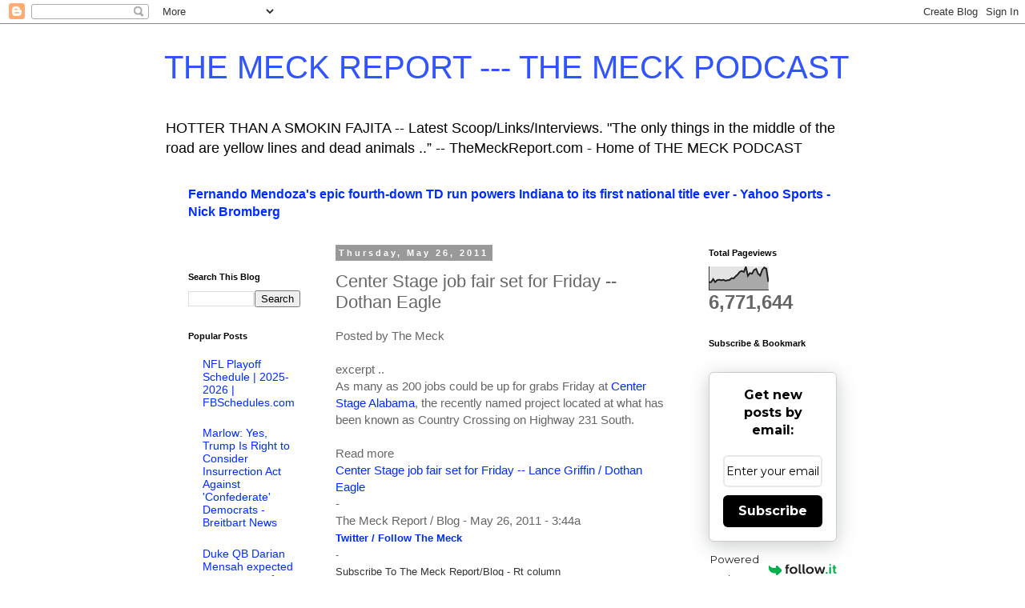

--- FILE ---
content_type: text/html; charset=UTF-8
request_url: https://themeck.blogspot.com/b/stats?style=BLACK_TRANSPARENT&timeRange=ALL_TIME&token=APq4FmBJW7NfqA5MSZEfpZ61pv8tcuvQEKY4CLRZTx-ySc1kjEeIA6x97VN7EnWhAExRuv8v_nlIfy7OH4vqvUS-c2ni71nInQ
body_size: -10
content:
{"total":6771644,"sparklineOptions":{"backgroundColor":{"fillOpacity":0.1,"fill":"#000000"},"series":[{"areaOpacity":0.3,"color":"#202020"}]},"sparklineData":[[0,33],[1,34],[2,47],[3,34],[4,43],[5,44],[6,42],[7,44],[8,40],[9,42],[10,43],[11,51],[12,50],[13,59],[14,67],[15,78],[16,82],[17,78],[18,100],[19,61],[20,73],[21,70],[22,86],[23,91],[24,70],[25,62],[26,87],[27,97],[28,92],[29,35]],"nextTickMs":25352}

--- FILE ---
content_type: text/html; charset=utf-8
request_url: https://www.google.com/recaptcha/api2/aframe
body_size: 267
content:
<!DOCTYPE HTML><html><head><meta http-equiv="content-type" content="text/html; charset=UTF-8"></head><body><script nonce="pmlSjzZrLaojILz-Ul3PFQ">/** Anti-fraud and anti-abuse applications only. See google.com/recaptcha */ try{var clients={'sodar':'https://pagead2.googlesyndication.com/pagead/sodar?'};window.addEventListener("message",function(a){try{if(a.source===window.parent){var b=JSON.parse(a.data);var c=clients[b['id']];if(c){var d=document.createElement('img');d.src=c+b['params']+'&rc='+(localStorage.getItem("rc::a")?sessionStorage.getItem("rc::b"):"");window.document.body.appendChild(d);sessionStorage.setItem("rc::e",parseInt(sessionStorage.getItem("rc::e")||0)+1);localStorage.setItem("rc::h",'1769012608673');}}}catch(b){}});window.parent.postMessage("_grecaptcha_ready", "*");}catch(b){}</script></body></html>